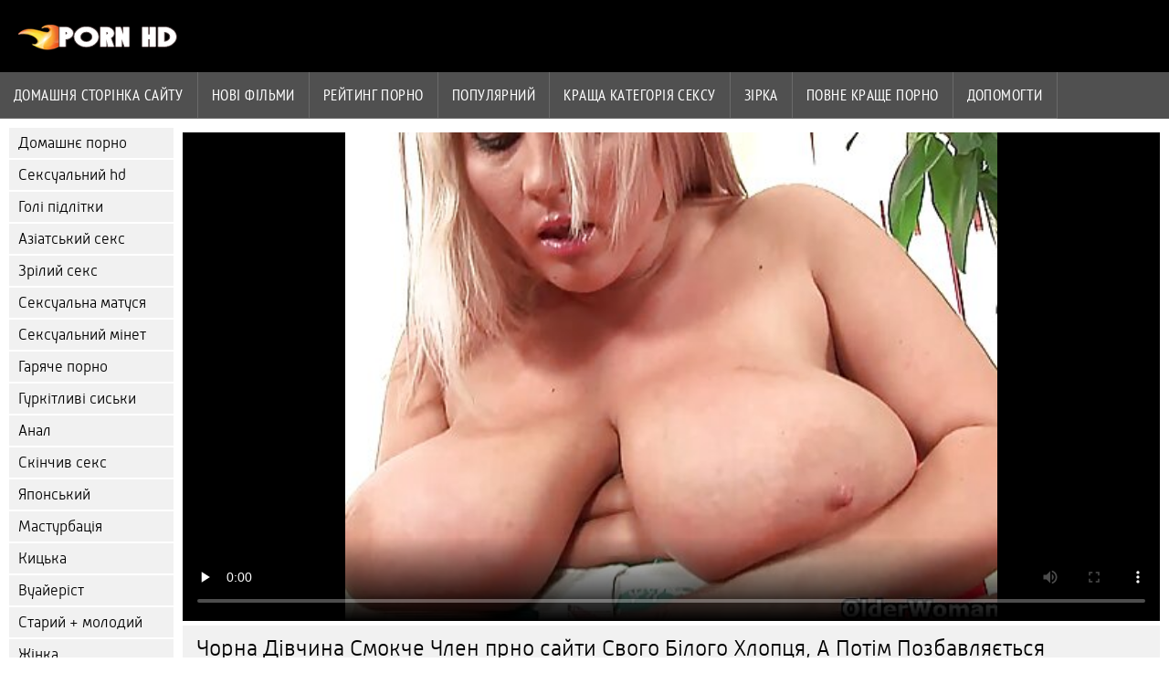

--- FILE ---
content_type: text/html; charset=UTF-8
request_url: https://az.videoseks.cyou/video/25/%D1%87%D0%BE%D1%80%D0%BD%D0%B0-%D0%B4%D1%96%D0%B2%D1%87%D0%B8%D0%BD%D0%B0-%D1%81%D0%BC%D0%BE%D0%BA%D1%87%D0%B5-%D1%87%D0%BB%D0%B5%D0%BD-%D0%BF%D1%80%D0%BD%D0%BE-%D1%81%D0%B0%D0%B9%D1%82%D0%B8-%D1%81%D0%B2%D0%BE%D0%B3%D0%BE-%D0%B1%D1%96%D0%BB%D0%BE%D0%B3%D0%BE-%D1%85%D0%BB%D0%BE%D0%BF%D1%86%D1%8F-%D0%B0-%D0%BF%D0%BE%D1%82%D1%96%D0%BC-%D0%BF%D0%BE%D0%B7%D0%B1%D0%B0%D0%B2%D0%BB%D1%8F%D1%94%D1%82%D1%8C%D1%81%D1%8F
body_size: 8602
content:
<!DOCTYPE html><html lang="uk">
<head>
	
	<meta http-equiv="Content-Type" content="text/html; charset=utf-8" />
	<title>Чорна Дівчина Смокче Член прно сайти Свого Білого Хлопця, А Потім Позбавляється</title>
	<meta name="description" content="Чорна Дівчина Смокче Член Свого прно сайти Білого Хлопця, А Потім Скаче Верхи" />
	<meta name="keywords" content="Гаряче порно, краще порно, порнофільми, секс ххх , Класні порнофільми, порно трах " /> 
	<link rel="canonical" href="https://az.videoseks.cyou/video/25/чорна-дівчина-смокче-член-прно-сайти-свого-білого-хлопця-а-потім-позбавляється/" />
	<meta name="revisit-after" content="1 day" />
	<meta name="viewport" content="width=device-width, initial-scale=1">
	<meta name="apple-touch-fullscreen" content="yes">
	<base target="_blank">
	<link rel="shortcut icon" href="/files/favicon.ico" />
	<link rel="apple-touch-icon" href="/files/apple-touch-favicon.png"/>
	<link rel="stylesheet" href="/static/main.css?v=87">
</head>

<body>
	<div id="header">
			<div class="mobmenu"></div>
			<div class="logo"><a href="/" title="Порно сайти"><img width="175" height="28" title="Порно сайти" src="/files/logo.png"></a></div>
<div class="topmob">
			<div class="clear"></div>

	        <div class="mainlinks">
				<a href="/">Домашня сторінка сайту </a>
			
			
			<a href="#" id="video">Порнофільм </a>
			<span><a href="/videos.html">Нові фільми </a>
			<a href="/top.html">рейтинг порно </a>
			<a href="/most-popular.html">Популярний </a></span>
			<a href="#" id="catspshow">Всі категорії порно </a>
			<a href="/categories.html">Краща Категорія сексу </a>
			<a href="/pornstar.html" >Зірка </a>
			<a href="/category/hd/" >Повне краще порно </a>
		
			<a href="/faq.html">Допомогти </a>
			
			<div class="clear"></div>
	        </div>
</div>
<div class="topexit"></div>

	


	</div>

	<div class="content">

	<div id="leftcat">
		<a href="#" class="back">Назад </a>
		<a href="/category/amateur/">Домашнє порно</a><a href="/category/hd/">Сексуальний hd</a><a href="/category/teens/">Голі підлітки</a><a href="/category/asian/">Азіатський секс</a><a href="/category/matures/">Зрілий секс</a><a href="/category/milf/">Сексуальна матуся</a><a href="/category/blowjobs/">Сексуальний мінет</a><a href="/category/hardcore/">Гаряче порно</a><a href="/category/big_boobs/">Гуркітливі сиськи</a><a href="/category/anal/">Анал</a><a href="/category/cumshots/">Скінчив секс</a><a href="/category/japanese/">Японський</a><a href="/category/masturbation/">Мастурбація</a><a href="/category/pussy/">Кицька</a><a href="/category/voyeur/">Вуайеріст</a><a href="/category/old+young/">Старий + молодий</a><a href="/category/babes/">Жінка</a><a href="/category/grannies/">Гаряча Бабуся мама</a><a href="/category/wife/">Дружина</a><a href="/category/public_nudity/">Оголена на публіці</a><a href="/category/blondes/">Сексуальні блондинки</a><a href="/category/interracial/">Сексуальний Міжрасовий секс</a><a href="/category/hidden_cams/">Порно з прихованими камерами</a><a href="/category/bbw/">Товстушки ххх</a><a href="/category/lesbians/">Дівчата-лесбіянки</a><a href="/category/brunettes/">Брюнетка</a><a href="/category/handjobs/">Дрочки</a><a href="/category/german/">Сексуальний німець</a><a href="/category/sex_toys/">Фільми про секс-іграшки</a><a href="/category/creampie/">Кремовий пиріг</a><a href="/category/femdom/">Сексуальне Жіноче домінування</a><a href="/category/facials/">Сексуальні процедури по догляду за обличчям</a><a href="/category/tits/">Цицька</a><a href="/category/pov/">Сексуальний POV</a><a href="/category/threesomes/">Секс утрьох</a><a href="/category/bdsm/">Секс в рабстві</a><a href="/category/pornstars/">Славний</a><a href="/category/hairy/">Сексуальний волохатий</a><a href="/category/black+ebony/">Негритянське порно</a><a href="/category/webcams/">Сексуальні веб-камери</a><a href="/category/flashing/">Сексуальне миготіння</a><a href="/category/celebrities/">Знаменитість</a><a href="/category/group_sex/">Груповий секс</a><a href="/category/cuckold/">Сексуальний Рогоносець</a><a href="/category/stockings/">Шкарпетка</a><a href="/category/vintage/">Вінтажне класичне порно</a><a href="/category/big_cock/">Величезний член</a><a href="/category/dildo/">Сексуальний фалоімітатор</a><a href="/category/mom/">Мама</a><a href="/category/close-ups/">Великий план</a><a href="/category/french/">Французький</a><a href="/category/softcore/">Безкоштовний еротичний секс</a><a href="/category/british/">Британський</a><a href="/category/upskirts/">Спідниця</a><a href="/category/indian/">Індійський</a><a href="/category/latin/">Латиноамериканські жінки</a><a href="/category/shemales/">Жінки з півнями</a><a href="/category/squirting/">Бризкання</a><a href="/category/fingering/">Сексуальна дрочка</a><a href="/category/arab/">Арабська секс</a><a href="/category/swingers/">Свінгери</a><a href="/category/european/">Хтиві повії Євро</a><a href="/category/orgasms/">Оргазм</a><a href="/category/massage/">Сексуальний масаж</a><a href="/category/big_butts/">Великі дупи</a><a href="/category/young/">Оголена молода</a><a href="/category/lingerie/">Жіноча білизна</a><a href="/category/outdoor/">Блискучий секс</a><a href="/category/gangbang/">Груповуха</a><a href="/category/bbc/">Секс на Бі-бі-сі</a>
		<a href="#" class="back">Назад </a>
	</div>
 <div class="contentbl">
		
		
		
<div class="fullw">

   <style>.play21 { padding-bottom: 50%; position: relative; overflow:hidden; margin: 5px 0;}
.play21 video { position: absolute; top: 0; left: 0; width: 100%; height: 100%; background-color: #000; }</style>
<div class="play21">
<video preload="none" controls poster="https://az.videoseks.cyou/media/thumbs/5/v00025.jpg?1648200715"><source src="https://vs2.videosrc.net/s/8/8e/8e86a91748ac7deef66ac80f1277d847.mp4?md5=yKIdmEZ-9Id3-d0r2PcUJg&expires=1769009649" type="video/mp4"/></video>
						</div>

</div>

	<div class="fullt"><h1>Чорна Дівчина Смокче Член прно сайти Свого Білого Хлопця, А Потім Позбавляється</h1></div>

	<div class="vbuttons">
	        <a id="plus" title="Мені це подобається ">2005</a>
	        
		
		
		
		
	</div>
	

	<div id="more">Показати опис </div>
	<div class="vdopinf" id="ivideoinfo">

			Чорна Дівчина Смокче Член Свого прно сайти Білого Хлопця, А Потім Скаче Верхи
				<div class="clear"></div>














				<div class="rpart">
				        <div class="catspisok"><div class="catt">Категорія веб-сайту : </div> <a href="/category/big_boobs/" title="">Гуркітливі сиськи</a> <a href="/category/matures/" title="">Зрілий секс</a> <a href="/category/sports/" title="">Сексуальні види спорту</a> <a href="/category/milf/" title="">Сексуальна матуся</a> <a href="/category/dildo/" title="">Сексуальний фалоімітатор</a> <a href="/category/tits/" title="">Цицька</a> <a href="/category/czech/" title="">Чеський</a> </div>
				        
					<div class="tagsspisok"><span class="tagg">У цьому сексуальному гарячому порно : </span> <a href="/tag/27/" title="">прно сайти</a>  <a id="showtags" href="/pornstar.html">більший ...</a></span></div>
				</div>

	</div>
	<div id="less">Сховати опис </div>
	

	


<div class="title relattitle">Схожі ХХХ фільми для дорослих </div>
<div id="preview"><div class="innercont">
	<div class="preview_screen">
		<a href="/video/9828/%D1%81%D0%B5%D1%81%D1%96%D0%BB%D1%96%D1%8F-%D0%B4%D0%B5-%D0%BB%D0%B8%D1%81-%D1%96-%D1%97%D1%97-%D0%BF%D0%BE%D0%B4%D1%80%D1%83%D0%B3%D0%B0-%D0%BD%D0%B0%D1%80%D0%B5%D1%88%D1%82%D1%96-%D0%B7%D0%BC%D0%BE%D0%B3%D0%BB%D0%B8-%D1%80%D0%B0%D0%B7%D0%BE%D0%BC-%D0%BF%D0%BE%D0%BA%D0%B0%D1%82%D0%B0%D1%82%D0%B8%D1%81%D1%8F-%D0%BD%D0%B0-%D0%B2%D0%B5%D0%BB%D0%B8%D0%BA%D0%BE%D0%BC%D1%83-%D1%81%D0%B0%D0%BC%D0%B8%D0%B5-%D0%BF%D0%BE%D0%BF%D1%83%D0%BB%D1%8F%D1%80%D0%BD%D0%B8%D0%B5-%D0%BF%D0%BE%D1%80%D0%BD%D0%BE-%D1%81%D0%B0%D0%B9%D1%82%D0%B8-%D1%87%D0%BB%D0%B5%D0%BD%D1%96/"><img src="https://az.videoseks.cyou/media/thumbs/8/v09828.jpg?1650673947" width="392" height="294" title="Сесілія де Лис і її подруга нарешті змогли разом покататися на великому самие популярние порно сайти члені">
			 <div class="dlit">04:46</div>
			<div class="ratelike">5940</div>
		
			<div class="quality">Повний чудовий </div>
		</a>

		
	</div>
	<div class="preview_title"><a href="/video/9828/%D1%81%D0%B5%D1%81%D1%96%D0%BB%D1%96%D1%8F-%D0%B4%D0%B5-%D0%BB%D0%B8%D1%81-%D1%96-%D1%97%D1%97-%D0%BF%D0%BE%D0%B4%D1%80%D1%83%D0%B3%D0%B0-%D0%BD%D0%B0%D1%80%D0%B5%D1%88%D1%82%D1%96-%D0%B7%D0%BC%D0%BE%D0%B3%D0%BB%D0%B8-%D1%80%D0%B0%D0%B7%D0%BE%D0%BC-%D0%BF%D0%BE%D0%BA%D0%B0%D1%82%D0%B0%D1%82%D0%B8%D1%81%D1%8F-%D0%BD%D0%B0-%D0%B2%D0%B5%D0%BB%D0%B8%D0%BA%D0%BE%D0%BC%D1%83-%D1%81%D0%B0%D0%BC%D0%B8%D0%B5-%D0%BF%D0%BE%D0%BF%D1%83%D0%BB%D1%8F%D1%80%D0%BD%D0%B8%D0%B5-%D0%BF%D0%BE%D1%80%D0%BD%D0%BE-%D1%81%D0%B0%D0%B9%D1%82%D0%B8-%D1%87%D0%BB%D0%B5%D0%BD%D1%96/">Сесілія де Лис і її подруга нарешті змогли разом покататися на великому самие популярние порно сайти члені</a></div>
</div></div><div id="preview"><div class="innercont">
	<div class="preview_screen">
		<a href="/video/5116/-%D1%81%D0%B8%D0%B4%D1%96%D0%BD%D0%BD%D1%8F-%D0%BD%D0%B0-%D0%BE%D0%B1%D0%BB%D0%B8%D1%87%D1%87%D1%96-%D0%BF%D0%BE%D0%B2%D0%BD%D0%B8%D0%B9-%D0%B2%D0%B0%D0%B3%D0%B0-%D1%81%D0%B8%D0%B4%D1%96%D0%BD%D0%BD%D1%8F-%D0%BD%D0%B0-%D0%BE%D0%B1%D0%BB%D0%B8%D1%87%D1%87%D1%96-%D0%B6%D1%96%D0%BD%D0%BE%D1%87%D0%B5-%D0%B4%D0%BE%D0%BC%D1%96%D0%BD%D1%83%D0%B2%D0%B0%D0%BD%D0%BD%D1%8F-%D0%B6%D1%96%D0%BD%D0%BE%D1%87%D0%B5-%D0%B4%D0%BE%D0%BC%D1%96%D0%BD%D1%83%D0%B2%D0%B0%D0%BD%D0%BD%D1%8F-%D0%B1%D1%80%D1%8E%D0%BD%D0%B5%D1%82%D0%BA%D0%B0-%D0%BF%D0%B0%D0%BD%D1%96-%D0%BF%D0%BE%D0%BA%D0%BB%D0%BE%D0%BD%D1%96%D0%BD%D0%BD%D1%8F-%D0%B4%D1%83%D0%BF%D1%96-%D0%B6%D1%96%D0%BD%D0%BE%D1%87%D1%96-%D1%88%D1%82%D0%B0%D0%BD%D0%B8-%D0%B4%D0%BB%D1%8F-%D0%B9%D0%BE%D0%B3%D0%B8-%D0%BB%D0%B5%D0%B3%D1%96%D0%BD%D1%81%D0%B8-%D1%81%D0%B8%D0%B4%D1%96%D0%BD%D0%BD%D1%8F-%D0%BD%D0%B0-%D0%BE%D0%B1%D0%BB%D0%B8%D1%87%D1%87%D1%96-%D0%BF%D1%80%D0%B8%D0%BD%D0%B8%D0%B6%D0%B5%D0%BD%D0%BD%D1%8F-%D1%81%D1%82%D1%96%D0%BB%D0%B5%D1%86%D1%8C-%D0%B4%D0%BB%D1%8F-%D0%BE%D1%81%D0%BE%D0%B1%D0%B8-%D0%BB%D1%8E%D0%B4%D1%81%D1%8C%D0%BA%D0%B0-%D0%BC%D0%B5%D0%B1%D0%BB%D1%96-%D1%80%D0%B0%D0%B1%D1%81%D1%8C%D0%BA%D0%B0-%D0%BC%D0%B5%D0%B1%D0%BB%D1%96-%D0%BB%D1%8E%D0%B4%D1%81%D1%8C%D0%BA%D0%B8%D0%B9-%D0%B4%D0%B8%D0%B2%D0%B0%D0%BD-%D0%B7%D0%B0%D0%B4%D1%83%D1%88%D0%B5%D0%BD%D0%B8%D0%B9-%D0%B7%D0%B0%D0%B4%D1%83%D1%88%D0%B8%D1%82%D0%B8-%D0%B1%D0%BE%D0%B3%D0%B8%D0%BD%D1%8E-%D0%BF%D0%B0%D0%BD%D1%96-%D0%BF%D0%B0%D0%BD%D1%96-%D0%BF%D0%BE%D0%BA%D1%96%D1%80%D0%BD%D0%B0-%D1%80%D0%B0%D0%B1%D0%B8%D0%BD%D1%8F-%D0%B6%D1%96%D0%BD%D0%BE%D1%87%D0%B0-%D1%81%D0%B8%D0%BB%D0%B0-%D1%83%D0%B4%D1%83%D1%88%D0%B5%D0%BD%D0%BD%D1%8F-%D0%BD%D1%8E%D1%85%D0%B0%D1%82%D0%B8-%D0%B7%D0%B2%D0%B5%D1%80%D1%85%D1%83-%D0%BC%D0%BE%D1%94-%D0%BE%D0%B1%D0%BB%D0%B8%D1%87%D1%87%D1%8F-%D0%BF%D0%BE%D0%B2%D0%BD%D0%B0-%D0%B1%D1%80%D1%8E%D0%BD%D0%B5%D1%82%D0%BA%D0%B0-%D0%BF%D0%BE%D0%B2%D0%BD%D0%B8%D0%B9-%D0%B2%D0%B0%D0%B3%D1%83-%D0%B2-%D1%88%D1%82%D0%B0%D0%BD%D1%8F%D1%85-%D0%B4%D0%BB%D1%8F-%D0%B9%D0%BE%D0%B3%D0%B8-porn-sayt-%D1%81%D0%BC%D0%B0%D0%BA%D0%BE%D1%82%D0%B0-%D0%BD%D0%B0-%D0%B2%D0%B5%D1%80%D1%88%D0%B8%D0%BD%D1%96-%D1%81%D0%B2%D1%96%D1%82%D1%83-/"><img src="https://az.videoseks.cyou/media/thumbs/6/v05116.jpg?1650679351" width="392" height="294" title=""сидіння на обличчі повний вага сидіння на обличчі жіноче домінування Жіноче домінування брюнетка пані Поклоніння дупі жіночі штани для йоги легінси сидіння на обличчі Приниження стілець для особи людська меблі рабська меблі людський диван Задушений ЗАДУШИТИ Богиню пані пані Покірна рабиня жіноча сила удушення Нюхати зверху моє обличчя повна брюнетка ПОВНИЙ вагу в штанях для йоги porn sayt смакота НА ВЕРШИНІ світу "">
			 <div class="dlit">08:28</div>
			<div class="ratelike">3735</div>
		
			<div class="quality">Повний чудовий </div>
		</a>

		
	</div>
	<div class="preview_title"><a href="/video/5116/-%D1%81%D0%B8%D0%B4%D1%96%D0%BD%D0%BD%D1%8F-%D0%BD%D0%B0-%D0%BE%D0%B1%D0%BB%D0%B8%D1%87%D1%87%D1%96-%D0%BF%D0%BE%D0%B2%D0%BD%D0%B8%D0%B9-%D0%B2%D0%B0%D0%B3%D0%B0-%D1%81%D0%B8%D0%B4%D1%96%D0%BD%D0%BD%D1%8F-%D0%BD%D0%B0-%D0%BE%D0%B1%D0%BB%D0%B8%D1%87%D1%87%D1%96-%D0%B6%D1%96%D0%BD%D0%BE%D1%87%D0%B5-%D0%B4%D0%BE%D0%BC%D1%96%D0%BD%D1%83%D0%B2%D0%B0%D0%BD%D0%BD%D1%8F-%D0%B6%D1%96%D0%BD%D0%BE%D1%87%D0%B5-%D0%B4%D0%BE%D0%BC%D1%96%D0%BD%D1%83%D0%B2%D0%B0%D0%BD%D0%BD%D1%8F-%D0%B1%D1%80%D1%8E%D0%BD%D0%B5%D1%82%D0%BA%D0%B0-%D0%BF%D0%B0%D0%BD%D1%96-%D0%BF%D0%BE%D0%BA%D0%BB%D0%BE%D0%BD%D1%96%D0%BD%D0%BD%D1%8F-%D0%B4%D1%83%D0%BF%D1%96-%D0%B6%D1%96%D0%BD%D0%BE%D1%87%D1%96-%D1%88%D1%82%D0%B0%D0%BD%D0%B8-%D0%B4%D0%BB%D1%8F-%D0%B9%D0%BE%D0%B3%D0%B8-%D0%BB%D0%B5%D0%B3%D1%96%D0%BD%D1%81%D0%B8-%D1%81%D0%B8%D0%B4%D1%96%D0%BD%D0%BD%D1%8F-%D0%BD%D0%B0-%D0%BE%D0%B1%D0%BB%D0%B8%D1%87%D1%87%D1%96-%D0%BF%D1%80%D0%B8%D0%BD%D0%B8%D0%B6%D0%B5%D0%BD%D0%BD%D1%8F-%D1%81%D1%82%D1%96%D0%BB%D0%B5%D1%86%D1%8C-%D0%B4%D0%BB%D1%8F-%D0%BE%D1%81%D0%BE%D0%B1%D0%B8-%D0%BB%D1%8E%D0%B4%D1%81%D1%8C%D0%BA%D0%B0-%D0%BC%D0%B5%D0%B1%D0%BB%D1%96-%D1%80%D0%B0%D0%B1%D1%81%D1%8C%D0%BA%D0%B0-%D0%BC%D0%B5%D0%B1%D0%BB%D1%96-%D0%BB%D1%8E%D0%B4%D1%81%D1%8C%D0%BA%D0%B8%D0%B9-%D0%B4%D0%B8%D0%B2%D0%B0%D0%BD-%D0%B7%D0%B0%D0%B4%D1%83%D1%88%D0%B5%D0%BD%D0%B8%D0%B9-%D0%B7%D0%B0%D0%B4%D1%83%D1%88%D0%B8%D1%82%D0%B8-%D0%B1%D0%BE%D0%B3%D0%B8%D0%BD%D1%8E-%D0%BF%D0%B0%D0%BD%D1%96-%D0%BF%D0%B0%D0%BD%D1%96-%D0%BF%D0%BE%D0%BA%D1%96%D1%80%D0%BD%D0%B0-%D1%80%D0%B0%D0%B1%D0%B8%D0%BD%D1%8F-%D0%B6%D1%96%D0%BD%D0%BE%D1%87%D0%B0-%D1%81%D0%B8%D0%BB%D0%B0-%D1%83%D0%B4%D1%83%D1%88%D0%B5%D0%BD%D0%BD%D1%8F-%D0%BD%D1%8E%D1%85%D0%B0%D1%82%D0%B8-%D0%B7%D0%B2%D0%B5%D1%80%D1%85%D1%83-%D0%BC%D0%BE%D1%94-%D0%BE%D0%B1%D0%BB%D0%B8%D1%87%D1%87%D1%8F-%D0%BF%D0%BE%D0%B2%D0%BD%D0%B0-%D0%B1%D1%80%D1%8E%D0%BD%D0%B5%D1%82%D0%BA%D0%B0-%D0%BF%D0%BE%D0%B2%D0%BD%D0%B8%D0%B9-%D0%B2%D0%B0%D0%B3%D1%83-%D0%B2-%D1%88%D1%82%D0%B0%D0%BD%D1%8F%D1%85-%D0%B4%D0%BB%D1%8F-%D0%B9%D0%BE%D0%B3%D0%B8-porn-sayt-%D1%81%D0%BC%D0%B0%D0%BA%D0%BE%D1%82%D0%B0-%D0%BD%D0%B0-%D0%B2%D0%B5%D1%80%D1%88%D0%B8%D0%BD%D1%96-%D1%81%D0%B2%D1%96%D1%82%D1%83-/">"сидіння на обличчі повний вага сидіння на обличчі жіноче домінування Жіноче домінування брюнетка пані Поклоніння дупі жіночі штани для йоги легінси сидіння на обличчі Приниження стілець для особи людська меблі рабська меблі людський диван Задушений ЗАДУШИТИ Богиню пані пані Покірна рабиня жіноча сила удушення Нюхати зверху моє обличчя повна брюнетка ПОВНИЙ вагу в штанях для йоги porn sayt смакота НА ВЕРШИНІ світу "</a></div>
</div></div><div id="preview"><div class="innercont">
	<div class="preview_screen">
		<a href="/video/9827/%D1%81%D1%96%D1%81%D1%96-%D1%81%D1%82%D0%BE%D1%83%D0%BD-%D0%BF%D0%BE%D0%B2%D0%B8%D0%BD%D0%BD%D0%B0-%D0%B2%D1%96%D0%B4%D0%B5%D0%BE-%D0%BF%D0%BE%D1%80%D0%BD%D0%BE-%D1%81%D0%B0%D0%B9%D1%82-%D0%B2%D1%96%D0%B4%D1%81%D0%BC%D0%BE%D0%BA%D1%82%D0%B0%D1%82%D0%B8-%D1%87%D0%BB%D0%B5%D0%BD%D1%83-%D0%BF%D0%B5%D1%80%D1%88-%D0%BD%D1%96%D0%B6-%D1%97%D1%97-%D0%B1%D0%B5%D0%B7%D0%B6%D0%B0%D0%BB%D1%8C%D0%BD%D0%BE-%D1%82%D1%80%D0%B0%D1%85%D0%BD%D1%83%D1%82%D1%8C/"><img src="https://az.videoseks.cyou/media/thumbs/7/v09827.jpg?1648396943" width="392" height="294" title="Сісі Стоун повинна відео порно сайт відсмоктати члену, перш ніж її безжально трахнуть">
			 <div class="dlit">08:00</div>
			<div class="ratelike">3803</div>
		
			<div class="quality">Повний чудовий </div>
		</a>

		
	</div>
	<div class="preview_title"><a href="/video/9827/%D1%81%D1%96%D1%81%D1%96-%D1%81%D1%82%D0%BE%D1%83%D0%BD-%D0%BF%D0%BE%D0%B2%D0%B8%D0%BD%D0%BD%D0%B0-%D0%B2%D1%96%D0%B4%D0%B5%D0%BE-%D0%BF%D0%BE%D1%80%D0%BD%D0%BE-%D1%81%D0%B0%D0%B9%D1%82-%D0%B2%D1%96%D0%B4%D1%81%D0%BC%D0%BE%D0%BA%D1%82%D0%B0%D1%82%D0%B8-%D1%87%D0%BB%D0%B5%D0%BD%D1%83-%D0%BF%D0%B5%D1%80%D1%88-%D0%BD%D1%96%D0%B6-%D1%97%D1%97-%D0%B1%D0%B5%D0%B7%D0%B6%D0%B0%D0%BB%D1%8C%D0%BD%D0%BE-%D1%82%D1%80%D0%B0%D1%85%D0%BD%D1%83%D1%82%D1%8C/">Сісі Стоун повинна відео порно сайт відсмоктати члену, перш ніж її безжально трахнуть</a></div>
</div></div><div id="preview"><div class="innercont">
	<div class="preview_screen">
		<a href="https://az.videoseks.cyou/link.php"><img src="https://az.videoseks.cyou/media/thumbs/1/v09841.jpg?1650067406" width="392" height="294" title="Сесілія порно сайти телеграм Скотт-Однієї Дірки Недостатньо">
			 <div class="dlit">07:57</div>
			<div class="ratelike">3794</div>
		
			<div class="quality">Повний чудовий </div>
		</a>

		
	</div>
	<div class="preview_title"><a href="https://az.videoseks.cyou/link.php">Сесілія порно сайти телеграм Скотт-Однієї Дірки Недостатньо</a></div>
</div></div><div id="preview"><div class="innercont">
	<div class="preview_screen">
		<a href="/video/9845/%D1%81%D0%B2%D1%8F%D1%82%D0%BA%D1%83%D0%B9%D1%82%D0%B5-%D1%87%D0%BE%D1%80%D0%BD%D1%83-%D0%BF-%D1%8F%D1%82%D0%BD%D0%B8%D1%86%D1%8E-%D0%B2-%D1%94%D0%B2%D1%80%D0%BE%D0%BF%D1%96-%D1%86%D1%8C%D0%BE%D0%B3%D0%BE-%D1%80%D0%BE%D0%BA%D1%83-%D1%80%D1%83%D1%81%D1%81%D0%BA%D0%B8%D0%B9-%D1%81%D0%B5%D0%BA%D1%81-%D1%81%D0%B0%D0%B9%D1%82-%D0%B2-%D0%B1%D1%83%D0%B4%D0%B8%D0%BD%D0%BA%D1%83-%D0%B1%D0%BB%D1%83%D0%B4%D0%BD%D0%B8%D1%86%D1%96-vrb/"><img src="https://az.videoseks.cyou/media/thumbs/5/v09845.jpg?1648149391" width="392" height="294" title="Святкуйте чорну п'ятницю в Європі цього року - русский секс сайт в будинку блудниці VRB">
			 <div class="dlit">12:27</div>
			<div class="ratelike">3828</div>
		
			<div class="quality">Повний чудовий </div>
		</a>

		
	</div>
	<div class="preview_title"><a href="/video/9845/%D1%81%D0%B2%D1%8F%D1%82%D0%BA%D1%83%D0%B9%D1%82%D0%B5-%D1%87%D0%BE%D1%80%D0%BD%D1%83-%D0%BF-%D1%8F%D1%82%D0%BD%D0%B8%D1%86%D1%8E-%D0%B2-%D1%94%D0%B2%D1%80%D0%BE%D0%BF%D1%96-%D1%86%D1%8C%D0%BE%D0%B3%D0%BE-%D1%80%D0%BE%D0%BA%D1%83-%D1%80%D1%83%D1%81%D1%81%D0%BA%D0%B8%D0%B9-%D1%81%D0%B5%D0%BA%D1%81-%D1%81%D0%B0%D0%B9%D1%82-%D0%B2-%D0%B1%D1%83%D0%B4%D0%B8%D0%BD%D0%BA%D1%83-%D0%B1%D0%BB%D1%83%D0%B4%D0%BD%D0%B8%D1%86%D1%96-vrb/">Святкуйте чорну п'ятницю в Європі цього року - русский секс сайт в будинку блудниці VRB</a></div>
</div></div><div id="preview"><div class="innercont">
	<div class="preview_screen">
		<a href="https://az.videoseks.cyou/link.php"><img src="https://az.videoseks.cyou/media/thumbs/1/v09831.jpg?1648404968" width="392" height="294" title="Сесілія де Лис-червоні стрінги український порно сайт">
			 <div class="dlit">05:38</div>
			<div class="ratelike">3545</div>
		
			<div class="quality">Повний чудовий </div>
		</a>

		
	</div>
	<div class="preview_title"><a href="https://az.videoseks.cyou/link.php">Сесілія де Лис-червоні стрінги український порно сайт</a></div>
</div></div><div id="preview"><div class="innercont">
	<div class="preview_screen">
		<a href="https://az.videoseks.cyou/link.php"><img src="https://az.videoseks.cyou/media/thumbs/0/v09840.jpg?1650589361" width="392" height="294" title="Сесілія porno sait Скотт І Лулу Лав">
			 <div class="dlit">03:13</div>
			<div class="ratelike">3548</div>
		
			<div class="quality">Повний чудовий </div>
		</a>

		
	</div>
	<div class="preview_title"><a href="https://az.videoseks.cyou/link.php">Сесілія porno sait Скотт І Лулу Лав</a></div>
</div></div><div id="preview"><div class="innercont">
	<div class="preview_screen">
		<a href="https://az.videoseks.cyou/link.php"><img src="https://az.videoseks.cyou/media/thumbs/7/v04747.jpg?1648148486" width="392" height="294" title="Брюнетку трахнули в анал На стоянці вантажівок польські порно сайти">
			 <div class="dlit">06:00</div>
			<div class="ratelike">19622</div>
		
			<div class="quality">Повний чудовий </div>
		</a>

		
	</div>
	<div class="preview_title"><a href="https://az.videoseks.cyou/link.php">Брюнетку трахнули в анал На стоянці вантажівок польські порно сайти</a></div>
</div></div><div id="preview"><div class="innercont">
	<div class="preview_screen">
		<a href="/video/8970/%D0%BA%D0%B0%D1%80%D0%BC%D0%B5%D0%BD-%D0%BA%D0%B0%D0%BB%D1%96%D1%94%D0%BD%D1%82%D0%B5-%D0%B7%D0%B0%D0%B1%D0%BE%D1%80%D0%BE%D0%BD%D0%B5%D0%BD%D0%B8%D0%B9-%D0%BF%D0%BB%D1%96%D0%B4-%D0%BD%D0%BE%D0%B2%D1%96-%D0%BF%D0%BE%D1%80%D0%BD%D0%BE-%D1%81%D0%B0%D0%B9%D1%82%D0%B8/"><img src="https://az.videoseks.cyou/media/thumbs/0/v08970.jpg?1650414756" width="392" height="294" title="Кармен Калієнте-Заборонений плід нові порно сайти">
			 <div class="dlit">12:43</div>
			<div class="ratelike">21827</div>
		
			<div class="quality">Повний чудовий </div>
		</a>

		
	</div>
	<div class="preview_title"><a href="/video/8970/%D0%BA%D0%B0%D1%80%D0%BC%D0%B5%D0%BD-%D0%BA%D0%B0%D0%BB%D1%96%D1%94%D0%BD%D1%82%D0%B5-%D0%B7%D0%B0%D0%B1%D0%BE%D1%80%D0%BE%D0%BD%D0%B5%D0%BD%D0%B8%D0%B9-%D0%BF%D0%BB%D1%96%D0%B4-%D0%BD%D0%BE%D0%B2%D1%96-%D0%BF%D0%BE%D1%80%D0%BD%D0%BE-%D1%81%D0%B0%D0%B9%D1%82%D0%B8/">Кармен Калієнте-Заборонений плід нові порно сайти</a></div>
</div></div><div id="preview"><div class="innercont">
	<div class="preview_screen">
		<a href="https://az.videoseks.cyou/link.php"><img src="https://az.videoseks.cyou/media/thumbs/0/v06950.jpg?1648338388" width="392" height="294" title="Грудаста Покоївка прно сайти трахкає з босом під час роботи">
			 <div class="dlit">05:18</div>
			<div class="ratelike">16325</div>
		
			<div class="quality">Повний чудовий </div>
		</a>

		
	</div>
	<div class="preview_title"><a href="https://az.videoseks.cyou/link.php">Грудаста Покоївка прно сайти трахкає з босом під час роботи</a></div>
</div></div><div id="preview"><div class="innercont">
	<div class="preview_screen">
		<a href="/video/2055/%D0%B1%D0%BE%D0%BC%D0%B1%D0%B0-%D0%BF%D0%BE%D1%80%D0%BD%D0%BE-%D1%81%D0%B0%D0%B9%D1%82%D0%B8-%D0%B1%D0%B5%D0%B7%D0%BF%D0%BB%D0%B0%D1%82%D0%BD%D1%96-%D0%B7-%D0%B3%D0%B0%D1%80%D1%8F%D1%87%D0%B8%D0%BC%D0%B8-%D0%BD%D0%BE%D0%B3%D0%B0%D0%BC%D0%B8-%D0%BF%D1%80%D0%BE%D1%82%D0%B0%D1%80%D0%B0%D0%BD%D0%B8%D0%BB%D0%B0%D1%81%D1%8F-%D0%BF%D1%96%D1%81%D0%BB%D1%8F-%D0%BE%D1%80%D0%B0%D0%BB%D1%8C%D0%BD%D0%BE%D0%B3%D0%BE/"><img src="https://az.videoseks.cyou/media/thumbs/5/v02055.jpg?1648692159" width="392" height="294" title="Бомба порно сайти безплатні з гарячими ногами протаранилася після орального">
			 <div class="dlit">00:58</div>
			<div class="ratelike">9902</div>
		
			<div class="quality">Повний чудовий </div>
		</a>

		
	</div>
	<div class="preview_title"><a href="/video/2055/%D0%B1%D0%BE%D0%BC%D0%B1%D0%B0-%D0%BF%D0%BE%D1%80%D0%BD%D0%BE-%D1%81%D0%B0%D0%B9%D1%82%D0%B8-%D0%B1%D0%B5%D0%B7%D0%BF%D0%BB%D0%B0%D1%82%D0%BD%D1%96-%D0%B7-%D0%B3%D0%B0%D1%80%D1%8F%D1%87%D0%B8%D0%BC%D0%B8-%D0%BD%D0%BE%D0%B3%D0%B0%D0%BC%D0%B8-%D0%BF%D1%80%D0%BE%D1%82%D0%B0%D1%80%D0%B0%D0%BD%D0%B8%D0%BB%D0%B0%D1%81%D1%8F-%D0%BF%D1%96%D1%81%D0%BB%D1%8F-%D0%BE%D1%80%D0%B0%D0%BB%D1%8C%D0%BD%D0%BE%D0%B3%D0%BE/">Бомба порно сайти безплатні з гарячими ногами протаранилася після орального</a></div>
</div></div><div id="preview"><div class="innercont">
	<div class="preview_screen">
		<a href="https://az.videoseks.cyou/link.php"><img src="https://az.videoseks.cyou/media/thumbs/9/v06699.jpg?1648462630" width="392" height="294" title="Грудаста ГІЛЬФ дражнить своєю порно відео сайт гарячою фігурою">
			 <div class="dlit">12:19</div>
			<div class="ratelike">8071</div>
		
			<div class="quality">Повний чудовий </div>
		</a>

		
	</div>
	<div class="preview_title"><a href="https://az.videoseks.cyou/link.php">Грудаста ГІЛЬФ дражнить своєю порно відео сайт гарячою фігурою</a></div>
</div></div><div id="preview"><div class="innercont">
	<div class="preview_screen">
		<a href="/video/5125/%D0%B1%D1%80%D1%8E%D0%BD%D0%B5%D1%82%D0%BA%D0%B0-%D0%B4%D1%96%D0%BB%D0%B8%D1%82%D1%8C-%D0%BD%D0%B0%D1%80%D0%B5%D1%87%D0%B5%D0%BD%D1%83-%D1%96-%D0%BA%D0%BE%D0%BB%D0%B8%D1%88%D0%BD%D1%8E-%D0%B4%D1%96%D0%B2%D1%87%D0%B8%D0%BD%D1%83-%D0%BD%D0%B0-3-%D1%81%D0%B0%D0%B9%D1%82%D0%B8-%D1%81-%D0%BF%D0%BE%D1%80%D0%BD%D0%BE-%D0%BF%D0%B0%D1%80%D0%B8/"><img src="https://az.videoseks.cyou/media/thumbs/5/v05125.jpg?1651543416" width="392" height="294" title="Брюнетка ділить наречену і колишню дівчину на 3 сайти с порно пари">
			 <div class="dlit">01:33</div>
			<div class="ratelike">17218</div>
		
			<div class="quality">Повний чудовий </div>
		</a>

		
	</div>
	<div class="preview_title"><a href="/video/5125/%D0%B1%D1%80%D1%8E%D0%BD%D0%B5%D1%82%D0%BA%D0%B0-%D0%B4%D1%96%D0%BB%D0%B8%D1%82%D1%8C-%D0%BD%D0%B0%D1%80%D0%B5%D1%87%D0%B5%D0%BD%D1%83-%D1%96-%D0%BA%D0%BE%D0%BB%D0%B8%D1%88%D0%BD%D1%8E-%D0%B4%D1%96%D0%B2%D1%87%D0%B8%D0%BD%D1%83-%D0%BD%D0%B0-3-%D1%81%D0%B0%D0%B9%D1%82%D0%B8-%D1%81-%D0%BF%D0%BE%D1%80%D0%BD%D0%BE-%D0%BF%D0%B0%D1%80%D0%B8/">Брюнетка ділить наречену і колишню дівчину на 3 сайти с порно пари</a></div>
</div></div><div id="preview"><div class="innercont">
	<div class="preview_screen">
		<a href="https://az.videoseks.cyou/link.php"><img src="https://az.videoseks.cyou/media/thumbs/8/v06108.jpg?1650247386" width="392" height="294" title="Грудаста красуня обожнює, коли над gjhyj cfqnb нею домінують">
			 <div class="dlit">05:46</div>
			<div class="ratelike">12163</div>
		
			<div class="quality">Повний чудовий </div>
		</a>

		
	</div>
	<div class="preview_title"><a href="https://az.videoseks.cyou/link.php">Грудаста красуня обожнює, коли над gjhyj cfqnb нею домінують</a></div>
</div></div><div id="preview"><div class="innercont">
	<div class="preview_screen">
		<a href="https://az.videoseks.cyou/link.php"><img src="https://az.videoseks.cyou/media/thumbs/3/v09863.jpg?1648605740" width="392" height="294" title="Селеста Стар, Чарлі Лейн, Карлі Монтана-божевільний обідня sayt porno перерва Карлі!">
			 <div class="dlit">06:11</div>
			<div class="ratelike">8257</div>
		
			<div class="quality">Повний чудовий </div>
		</a>

		
	</div>
	<div class="preview_title"><a href="https://az.videoseks.cyou/link.php">Селеста Стар, Чарлі Лейн, Карлі Монтана-божевільний обідня sayt porno перерва Карлі!</a></div>
</div></div><div id="preview"><div class="innercont">
	<div class="preview_screen">
		<a href="https://az.videoseks.cyou/link.php"><img src="https://az.videoseks.cyou/media/thumbs/6/v06426.jpg?1648296118" width="392" height="294" title="Грудаста Брюнетка в нижній білизні Мастурбує і безкоштовний порно сайт відчуває оргазм">
			 <div class="dlit">08:40</div>
			<div class="ratelike">8295</div>
		
			<div class="quality">Повний чудовий </div>
		</a>

		
	</div>
	<div class="preview_title"><a href="https://az.videoseks.cyou/link.php">Грудаста Брюнетка в нижній білизні Мастурбує і безкоштовний порно сайт відчуває оргазм</a></div>
</div></div><div id="preview"><div class="innercont">
	<div class="preview_screen">
		<a href="/video/5900/%D0%B1%D0%B0%D0%BD%D0%BD%D1%96-%D0%BB%D0%B0%D0%B2-%D0%B1%D0%B5%D0%B7%D0%BA%D0%BE%D1%88%D1%82%D0%BE%D0%B2%D0%BD%D1%96-%D0%BF%D0%BE%D1%80%D0%BD%D0%BE-%D1%81%D0%B0%D0%B9%D1%82%D0%B8-%D0%BB%D0%B0%D1%82%D0%B8%D0%BD%D0%BE%D0%B0%D0%BC%D0%B5%D1%80%D0%B8%D0%BA%D0%B0%D0%BD%D1%81%D1%8C%D0%BA%D0%B0-%D1%85%D1%96%D1%82%D1%8C-%D0%BD%D0%B0-%D0%B2%D1%96%D0%B4%D1%81%D1%82%D0%B0%D0%BD%D1%96-%D0%B2-hd/"><img src="https://az.videoseks.cyou/media/thumbs/0/v05900.jpg?1648492320" width="392" height="294" title="Банні Лав безкоштовні порно сайти - Латиноамериканська хіть на відстані в HD">
			 <div class="dlit">02:17</div>
			<div class="ratelike">10868</div>
		
			<div class="quality">Повний чудовий </div>
		</a>

		
	</div>
	<div class="preview_title"><a href="/video/5900/%D0%B1%D0%B0%D0%BD%D0%BD%D1%96-%D0%BB%D0%B0%D0%B2-%D0%B1%D0%B5%D0%B7%D0%BA%D0%BE%D1%88%D1%82%D0%BE%D0%B2%D0%BD%D1%96-%D0%BF%D0%BE%D1%80%D0%BD%D0%BE-%D1%81%D0%B0%D0%B9%D1%82%D0%B8-%D0%BB%D0%B0%D1%82%D0%B8%D0%BD%D0%BE%D0%B0%D0%BC%D0%B5%D1%80%D0%B8%D0%BA%D0%B0%D0%BD%D1%81%D1%8C%D0%BA%D0%B0-%D1%85%D1%96%D1%82%D1%8C-%D0%BD%D0%B0-%D0%B2%D1%96%D0%B4%D1%81%D1%82%D0%B0%D0%BD%D1%96-%D0%B2-hd/">Банні Лав безкоштовні порно сайти - Латиноамериканська хіть на відстані в HD</a></div>
</div></div><div id="preview"><div class="innercont">
	<div class="preview_screen">
		<a href="https://az.videoseks.cyou/link.php"><img src="https://az.videoseks.cyou/media/thumbs/9/v09229.jpg?1649473323" width="392" height="294" title="Справа № 12327877-свічки порно сайті з гарбузовими спеціями Брук Лін Ро">
			 <div class="dlit">04:00</div>
			<div class="ratelike">5231</div>
		
			<div class="quality">Повний чудовий </div>
		</a>

		
	</div>
	<div class="preview_title"><a href="https://az.videoseks.cyou/link.php">Справа № 12327877-свічки порно сайті з гарбузовими спеціями Брук Лін Ро</a></div>
</div></div><div id="preview"><div class="innercont">
	<div class="preview_screen">
		<a href="/video/6879/%D0%B3%D1%80%D1%83%D0%B4%D0%B0%D1%81%D1%82%D0%B0-%D0%BB%D0%B5%D1%81%D0%B1%D1%96%D1%8F%D0%BD%D0%BA%D0%B0-%D0%B1%D1%83%D0%B4%D0%B8%D0%BD%D0%BE%D0%BA-%D0%B0%D0%BD%D0%B0%D0%BB%D1%8C%D0%BD%D0%BE-%D0%BF%D0%BE%D0%BB%D1%8C%D1%81%D0%BA%D0%B8%D0%B9-%D0%BF%D0%BE%D1%80%D0%BD%D0%BE-%D1%81%D0%B0%D0%B9%D1%82-%D1%82%D1%80%D0%B0%D1%85%D0%B0%D1%94-%D0%B1%D1%80%D1%8E%D0%BD%D0%B5%D1%82%D0%BA%D1%83/"><img src="https://az.videoseks.cyou/media/thumbs/9/v06879.jpg?1648191768" width="392" height="294" title="Грудаста лесбіянка будинок анально польский порно сайт трахає брюнетку">
			 <div class="dlit">10:37</div>
			<div class="ratelike">6750</div>
		
			<div class="quality">Повний чудовий </div>
		</a>

		
	</div>
	<div class="preview_title"><a href="/video/6879/%D0%B3%D1%80%D1%83%D0%B4%D0%B0%D1%81%D1%82%D0%B0-%D0%BB%D0%B5%D1%81%D0%B1%D1%96%D1%8F%D0%BD%D0%BA%D0%B0-%D0%B1%D1%83%D0%B4%D0%B8%D0%BD%D0%BE%D0%BA-%D0%B0%D0%BD%D0%B0%D0%BB%D1%8C%D0%BD%D0%BE-%D0%BF%D0%BE%D0%BB%D1%8C%D1%81%D0%BA%D0%B8%D0%B9-%D0%BF%D0%BE%D1%80%D0%BD%D0%BE-%D1%81%D0%B0%D0%B9%D1%82-%D1%82%D1%80%D0%B0%D1%85%D0%B0%D1%94-%D0%B1%D1%80%D1%8E%D0%BD%D0%B5%D1%82%D0%BA%D1%83/">Грудаста лесбіянка будинок анально польский порно сайт трахає брюнетку</a></div>
</div></div><div id="preview"><div class="innercont">
	<div class="preview_screen">
		<a href="/video/9965/%D0%B7%D0%B0%D0%BA%D1%83%D1%82%D0%BE%D0%B3%D0%BE-%D0%B2-%D0%BB%D0%B0%D0%BD%D1%86%D1%8E%D0%B7%D1%96-%D1%80%D0%B0%D0%B1%D0%B0-%D0%B7%D0%BC%D1%83%D1%88%D1%83%D1%8E%D1%82%D1%8C-%D1%97%D0%B7%D0%B4%D0%B8%D1%82%D0%B8-%D0%B2%D0%B5%D1%80%D1%85%D0%B8-%D1%81%D0%B0%D0%B9%D1%82%D0%B8-%D0%B7-%D0%BF%D0%BE%D1%80%D0%BD%D0%BE-%D0%BD%D0%B0-%D1%81%D1%96%D0%B1%D1%96%D0%B0%D0%BD%D1%96/"><img src="https://az.videoseks.cyou/media/thumbs/5/v09965.jpg?1650852168" width="392" height="294" title="Закутого в ланцюзі раба змушують їздити верхи сайти з порно на Сібіані">
			 <div class="dlit">06:15</div>
			<div class="ratelike">8038</div>
		
			<div class="quality">Повний чудовий </div>
		</a>

		
	</div>
	<div class="preview_title"><a href="/video/9965/%D0%B7%D0%B0%D0%BA%D1%83%D1%82%D0%BE%D0%B3%D0%BE-%D0%B2-%D0%BB%D0%B0%D0%BD%D1%86%D1%8E%D0%B7%D1%96-%D1%80%D0%B0%D0%B1%D0%B0-%D0%B7%D0%BC%D1%83%D1%88%D1%83%D1%8E%D1%82%D1%8C-%D1%97%D0%B7%D0%B4%D0%B8%D1%82%D0%B8-%D0%B2%D0%B5%D1%80%D1%85%D0%B8-%D1%81%D0%B0%D0%B9%D1%82%D0%B8-%D0%B7-%D0%BF%D0%BE%D1%80%D0%BD%D0%BE-%D0%BD%D0%B0-%D1%81%D1%96%D0%B1%D1%96%D0%B0%D0%BD%D1%96/">Закутого в ланцюзі раба змушують їздити верхи сайти з порно на Сібіані</a></div>
</div></div><div id="preview"><div class="innercont">
	<div class="preview_screen">
		<a href="/video/9951/%D0%B7%D0%B0%D0%BA%D1%83%D1%82%D1%83-%D0%B2-%D0%BB%D0%B0%D0%BD%D1%86%D1%8E%D0%B7%D1%96-%D1%96-%D0%B1%D0%B5%D0%B7%D0%BF%D0%BB%D0%B0%D1%82%D0%BD%D1%96-%D0%BF%D0%BE%D1%80%D0%BD%D0%BE-%D1%81%D0%B0%D0%B9%D1%82%D0%B8-%D0%B7-%D0%BA%D0%BB%D1%8F%D0%BF%D0%BE%D0%BC-%D1%83-%D1%80%D0%BE%D1%82%D1%96-%D0%B4%D0%B8%D1%82%D0%B8%D0%BD%D1%83-%D0%BF%D0%BE%D0%B1%D0%B8%D0%BB%D0%B8-%D0%BF%D0%B0%D0%BB%D0%B8%D1%86%D0%B5%D1%8E/"><img src="https://az.videoseks.cyou/media/thumbs/1/v09951.jpg?1652752063" width="392" height="294" title="Закуту в ланцюзі і безплатні порно сайти з кляпом у роті дитину побили палицею">
			 <div class="dlit">06:15</div>
			<div class="ratelike">8092</div>
		
			<div class="quality">Повний чудовий </div>
		</a>

		
	</div>
	<div class="preview_title"><a href="/video/9951/%D0%B7%D0%B0%D0%BA%D1%83%D1%82%D1%83-%D0%B2-%D0%BB%D0%B0%D0%BD%D1%86%D1%8E%D0%B7%D1%96-%D1%96-%D0%B1%D0%B5%D0%B7%D0%BF%D0%BB%D0%B0%D1%82%D0%BD%D1%96-%D0%BF%D0%BE%D1%80%D0%BD%D0%BE-%D1%81%D0%B0%D0%B9%D1%82%D0%B8-%D0%B7-%D0%BA%D0%BB%D1%8F%D0%BF%D0%BE%D0%BC-%D1%83-%D1%80%D0%BE%D1%82%D1%96-%D0%B4%D0%B8%D1%82%D0%B8%D0%BD%D1%83-%D0%BF%D0%BE%D0%B1%D0%B8%D0%BB%D0%B8-%D0%BF%D0%B0%D0%BB%D0%B8%D1%86%D0%B5%D1%8E/">Закуту в ланцюзі і безплатні порно сайти з кляпом у роті дитину побили палицею</a></div>
</div></div><div id="preview"><div class="innercont">
	<div class="preview_screen">
		<a href="/video/2811/%D0%B1%D1%80%D0%B0%D0%B4%D0%BC%D0%BE%D0%BD%D1%82%D0%B0%D0%BD%D0%B0-%D0%BA%D0%B5%D1%80%D0%BE%D0%BB-%D0%BB%D1%96%D1%81%D0%B1%D0%BE%D0%B0-%D0%BC%D1%83%D0%BB%D0%B0%D1%82%D0%B0-%D0%BF%D0%BE%D1%80%D0%BD%D0%BE-%D0%B2%D0%B5%D0%BF-%D1%81%D0%B0%D0%B9%D1%82-%D0%B4%D0%BE-%D1%80%D0%B0%D0%B1%D0%BE-%D0%B3%D0%B3-/"><img src="https://az.videoseks.cyou/media/thumbs/1/v02811.jpg?1649294267" width="392" height="294" title="БрадМонтана-Керол Лісбоа-Мулата порно веп сайт до рабо ГГ -">
			 <div class="dlit">04:31</div>
			<div class="ratelike">3320</div>
		
			<div class="quality">Повний чудовий </div>
		</a>

		
	</div>
	<div class="preview_title"><a href="/video/2811/%D0%B1%D1%80%D0%B0%D0%B4%D0%BC%D0%BE%D0%BD%D1%82%D0%B0%D0%BD%D0%B0-%D0%BA%D0%B5%D1%80%D0%BE%D0%BB-%D0%BB%D1%96%D1%81%D0%B1%D0%BE%D0%B0-%D0%BC%D1%83%D0%BB%D0%B0%D1%82%D0%B0-%D0%BF%D0%BE%D1%80%D0%BD%D0%BE-%D0%B2%D0%B5%D0%BF-%D1%81%D0%B0%D0%B9%D1%82-%D0%B4%D0%BE-%D1%80%D0%B0%D0%B1%D0%BE-%D0%B3%D0%B3-/">БрадМонтана-Керол Лісбоа-Мулата порно веп сайт до рабо ГГ -</a></div>
</div></div><div id="preview"><div class="innercont">
	<div class="preview_screen">
		<a href="/video/6580/%D0%B3%D1%80%D1%83%D0%B4%D0%B0%D1%81%D1%82%D0%B0-%D0%BB%D1%96%D0%BA%D0%B0%D1%80-%D0%BB%D0%B5%D1%81%D0%B1%D1%96%D1%8F%D0%BD%D0%BA%D0%B0-%D1%82%D1%80%D0%B0%D1%85%D0%B0%D1%94-%D1%83%D0%BA%D1%80%D0%B0%D1%97%D0%BD%D1%81%D1%8C%D0%BA%D1%96-%D0%BF%D0%BE%D1%80%D0%BD%D0%BE-%D1%81%D0%B0%D0%B9%D1%82%D0%B8-%D0%BF%D0%B0%D1%86%D1%96%D1%94%D0%BD%D1%82%D0%BA%D1%83-%D0%B2-%D0%B0%D0%BD%D0%B0%D0%BB/"><img src="https://az.videoseks.cyou/media/thumbs/0/v06580.jpg?1650333776" width="392" height="294" title="Грудаста лікар лесбіянка трахає українські порно сайти пацієнтку в анал">
			 <div class="dlit">05:41</div>
			<div class="ratelike">5955</div>
		
			<div class="quality">Повний чудовий </div>
		</a>

		
	</div>
	<div class="preview_title"><a href="/video/6580/%D0%B3%D1%80%D1%83%D0%B4%D0%B0%D1%81%D1%82%D0%B0-%D0%BB%D1%96%D0%BA%D0%B0%D1%80-%D0%BB%D0%B5%D1%81%D0%B1%D1%96%D1%8F%D0%BD%D0%BA%D0%B0-%D1%82%D1%80%D0%B0%D1%85%D0%B0%D1%94-%D1%83%D0%BA%D1%80%D0%B0%D1%97%D0%BD%D1%81%D1%8C%D0%BA%D1%96-%D0%BF%D0%BE%D1%80%D0%BD%D0%BE-%D1%81%D0%B0%D0%B9%D1%82%D0%B8-%D0%BF%D0%B0%D1%86%D1%96%D1%94%D0%BD%D1%82%D0%BA%D1%83-%D0%B2-%D0%B0%D0%BD%D0%B0%D0%BB/">Грудаста лікар лесбіянка трахає українські порно сайти пацієнтку в анал</a></div>
</div></div><div id="preview"><div class="innercont">
	<div class="preview_screen">
		<a href="/video/7034/%D0%B3%D1%80%D1%83%D0%B4%D0%B0%D1%81%D1%82%D0%B0-%D0%BC%D1%96%D0%BB%D1%84%D0%B0-%D0%BF%D0%BE%D1%80%D0%BD%D0%BE-%D1%81%D0%B0%D0%B9%D1%82%D0%B8-%D0%BE%D0%BD%D0%BB%D0%B0%D0%B9%D0%BD-%D0%B6%D1%96%D0%BD%D0%BE%D1%87%D0%B5-%D0%B4%D0%BE%D0%BC%D1%96%D0%BD%D1%83%D0%B2%D0%B0%D0%BD%D0%BD%D1%8F-%D0%BF%D1%80%D0%B8%D0%B2-%D1%8F%D0%B7%D1%83%D1%94-gimp-man/"><img src="https://az.videoseks.cyou/media/thumbs/4/v07034.jpg?1648951312" width="392" height="294" title="Грудаста мілфа порно сайти онлайн Жіноче домінування прив'язує gimp man">
			 <div class="dlit">02:02</div>
			<div class="ratelike">4865</div>
		
			<div class="quality">Повний чудовий </div>
		</a>

		
	</div>
	<div class="preview_title"><a href="/video/7034/%D0%B3%D1%80%D1%83%D0%B4%D0%B0%D1%81%D1%82%D0%B0-%D0%BC%D1%96%D0%BB%D1%84%D0%B0-%D0%BF%D0%BE%D1%80%D0%BD%D0%BE-%D1%81%D0%B0%D0%B9%D1%82%D0%B8-%D0%BE%D0%BD%D0%BB%D0%B0%D0%B9%D0%BD-%D0%B6%D1%96%D0%BD%D0%BE%D1%87%D0%B5-%D0%B4%D0%BE%D0%BC%D1%96%D0%BD%D1%83%D0%B2%D0%B0%D0%BD%D0%BD%D1%8F-%D0%BF%D1%80%D0%B8%D0%B2-%D1%8F%D0%B7%D1%83%D1%94-gimp-man/">Грудаста мілфа порно сайти онлайн Жіноче домінування прив'язує gimp man</a></div>
</div></div>






		
	</div>	
</div>
<div class="clear"></div>
	<div id="footer">
		

	<div class="clear"></div>
	</div>
<div id="toplay"></div>
<div id="gototop" title="Наверх"></div>



</body>
</html>